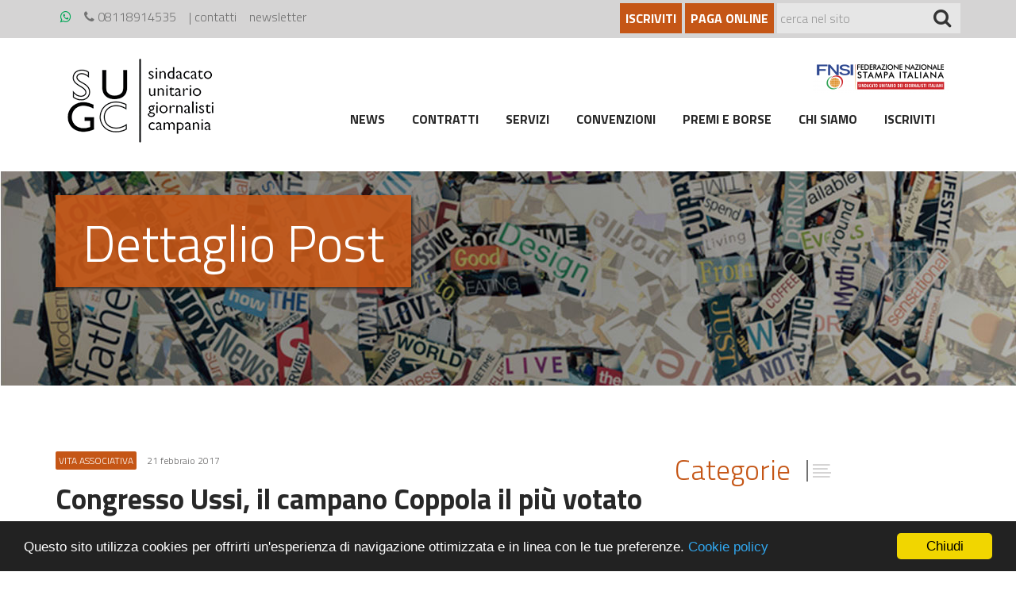

--- FILE ---
content_type: text/html; charset=UTF-8
request_url: https://sindacatogiornalisti.it/congresso-ussi-campano-coppola-piu-votato/
body_size: 26500
content:
<!DOCTYPE html>
<html lang="it-IT" prefix="og: http://ogp.me/ns#">
	<head>
		<meta charset="UTF-8">
		<meta name="viewport" content="width=device-width, initial-scale=1">
		<link rel="profile" href="http://gmpg.org/xfn/11">
		<link rel="pingback" href="https://sindacatogiornalisti.it/xmlrpc.php">
		<link href="https://fonts.googleapis.com/css?family=Noto+Serif:400,400i|Titillium+Web:300,700" rel="stylesheet">
		<link href="https://maxcdn.bootstrapcdn.com/font-awesome/4.7.0/css/font-awesome.min.css" rel="stylesheet" integrity="sha384-wvfXpqpZZVQGK6TAh5PVlGOfQNHSoD2xbE+QkPxCAFlNEevoEH3Sl0sibVcOQVnN" crossorigin="anonymous">
		<link href="https://addtocalendar.com/atc/1.5/atc-style-blue.css" rel="stylesheet" type="text/css">
		<!--[if lt IE 9]>
		<script src="https://sindacatogiornalisti.it/wp-content/themes/sugc/js/html5.js" type="text/javascript"></script>
		<script src="//cdn.jsdelivr.net/respond/1.4.2/respond.min.js"></script>
		<![endif]-->
		<title>Congresso Ussi, il campano Coppola il più votato - SUGC</title>
<!-- Added by Simplest Gallery Plugin v. 4.4 BEGIN -->
<!-- SG default gallery type is: lightview -->
<!-- Added by LightView Gallery BEGIN -->
<!-- LightView Gallery module for Simplest Gallery -->
<!-- Added by LightView Gallery END -->
<!-- Added by Simplest Gallery Plugin END -->

<!-- This site is optimized with the Yoast SEO plugin v5.6 - https://yoast.com/wordpress/plugins/seo/ -->
<link rel="canonical" href="https://sindacatogiornalisti.it/congresso-ussi-campano-coppola-piu-votato/" />
<meta property="og:locale" content="it_IT" />
<meta property="og:type" content="article" />
<meta property="og:title" content="Congresso Ussi, il campano Coppola il più votato - SUGC" />
<meta property="og:description" content="In occasione del 45′ congresso nazionale svoltosi a Chiavari, l’Ussi (Unione Stampa Sportiva Italiana) ha eletto i propri vertici. Confermato alla presidenza Luigi Ferrajolo. Nel consiglio nazionale la Campania è rappresentata da Gianfranco Coppola (Rai) che è stato il più votato con 41 preferenze. Coppola è anche delegato ai rapporti con Aips, l’associazione internazionale stampa sportiva. &hellip;" />
<meta property="og:url" content="https://sindacatogiornalisti.it/congresso-ussi-campano-coppola-piu-votato/" />
<meta property="og:site_name" content="SUGC" />
<meta property="article:tag" content="napoli" />
<meta property="article:section" content="Vita associativa" />
<meta property="article:published_time" content="2017-02-21T17:40:30+01:00" />
<meta property="article:modified_time" content="2017-05-12T21:04:30+01:00" />
<meta property="og:updated_time" content="2017-05-12T21:04:30+01:00" />
<meta property="og:image" content="https://sindacatogiornalisti.it/wp-content/uploads/2017/02/Schermata-2017-02-21-alle-16.32.43-1-e1487781082563.png" />
<meta property="og:image:secure_url" content="https://sindacatogiornalisti.it/wp-content/uploads/2017/02/Schermata-2017-02-21-alle-16.32.43-1-e1487781082563.png" />
<meta property="og:image:width" content="671" />
<meta property="og:image:height" content="432" />
<meta name="twitter:card" content="summary" />
<meta name="twitter:description" content="In occasione del 45′ congresso nazionale svoltosi a Chiavari, l’Ussi (Unione Stampa Sportiva Italiana) ha eletto i propri vertici. Confermato alla presidenza Luigi Ferrajolo. Nel consiglio nazionale la Campania è rappresentata da Gianfranco Coppola (Rai) che è stato il più votato con 41 preferenze. Coppola è anche delegato ai rapporti con Aips, l’associazione internazionale stampa sportiva. [&hellip;]" />
<meta name="twitter:title" content="Congresso Ussi, il campano Coppola il più votato - SUGC" />
<meta name="twitter:image" content="https://sindacatogiornalisti.it/wp-content/uploads/2017/02/Schermata-2017-02-21-alle-16.32.43-1-e1487781082563.png" />
<script type='application/ld+json'>{"@context":"http:\/\/schema.org","@type":"WebSite","@id":"#website","url":"https:\/\/sindacatogiornalisti.it\/","name":"SUGC","potentialAction":{"@type":"SearchAction","target":"https:\/\/sindacatogiornalisti.it\/?s={search_term_string}","query-input":"required name=search_term_string"}}</script>
<!-- / Yoast SEO plugin. -->

<link rel='dns-prefetch' href='//s.w.org' />
<link rel="alternate" type="application/rss+xml" title="SUGC &raquo; Feed" href="https://sindacatogiornalisti.it/feed/" />
<link rel="alternate" type="application/rss+xml" title="SUGC &raquo; Feed dei commenti" href="https://sindacatogiornalisti.it/comments/feed/" />
<link rel="alternate" type="application/rss+xml" title="SUGC &raquo; Congresso Ussi, il campano Coppola il più votato Feed dei commenti" href="https://sindacatogiornalisti.it/congresso-ussi-campano-coppola-piu-votato/feed/" />
		<script type="text/javascript">
			window._wpemojiSettings = {"baseUrl":"https:\/\/s.w.org\/images\/core\/emoji\/2.2.1\/72x72\/","ext":".png","svgUrl":"https:\/\/s.w.org\/images\/core\/emoji\/2.2.1\/svg\/","svgExt":".svg","source":{"concatemoji":"https:\/\/sindacatogiornalisti.it\/wp-includes\/js\/wp-emoji-release.min.js?ver=4.7.4"}};
			!function(a,b,c){function d(a){var b,c,d,e,f=String.fromCharCode;if(!k||!k.fillText)return!1;switch(k.clearRect(0,0,j.width,j.height),k.textBaseline="top",k.font="600 32px Arial",a){case"flag":return k.fillText(f(55356,56826,55356,56819),0,0),!(j.toDataURL().length<3e3)&&(k.clearRect(0,0,j.width,j.height),k.fillText(f(55356,57331,65039,8205,55356,57096),0,0),b=j.toDataURL(),k.clearRect(0,0,j.width,j.height),k.fillText(f(55356,57331,55356,57096),0,0),c=j.toDataURL(),b!==c);case"emoji4":return k.fillText(f(55357,56425,55356,57341,8205,55357,56507),0,0),d=j.toDataURL(),k.clearRect(0,0,j.width,j.height),k.fillText(f(55357,56425,55356,57341,55357,56507),0,0),e=j.toDataURL(),d!==e}return!1}function e(a){var c=b.createElement("script");c.src=a,c.defer=c.type="text/javascript",b.getElementsByTagName("head")[0].appendChild(c)}var f,g,h,i,j=b.createElement("canvas"),k=j.getContext&&j.getContext("2d");for(i=Array("flag","emoji4"),c.supports={everything:!0,everythingExceptFlag:!0},h=0;h<i.length;h++)c.supports[i[h]]=d(i[h]),c.supports.everything=c.supports.everything&&c.supports[i[h]],"flag"!==i[h]&&(c.supports.everythingExceptFlag=c.supports.everythingExceptFlag&&c.supports[i[h]]);c.supports.everythingExceptFlag=c.supports.everythingExceptFlag&&!c.supports.flag,c.DOMReady=!1,c.readyCallback=function(){c.DOMReady=!0},c.supports.everything||(g=function(){c.readyCallback()},b.addEventListener?(b.addEventListener("DOMContentLoaded",g,!1),a.addEventListener("load",g,!1)):(a.attachEvent("onload",g),b.attachEvent("onreadystatechange",function(){"complete"===b.readyState&&c.readyCallback()})),f=c.source||{},f.concatemoji?e(f.concatemoji):f.wpemoji&&f.twemoji&&(e(f.twemoji),e(f.wpemoji)))}(window,document,window._wpemojiSettings);
		</script>
		<style type="text/css">
img.wp-smiley,
img.emoji {
	display: inline !important;
	border: none !important;
	box-shadow: none !important;
	height: 1em !important;
	width: 1em !important;
	margin: 0 .07em !important;
	vertical-align: -0.1em !important;
	background: none !important;
	padding: 0 !important;
}
</style>
<link rel='stylesheet' id='formidable-css'  href='https://sindacatogiornalisti.it/wp-content/uploads/formidable/css/formidablepro.css?ver=10161628' type='text/css' media='all' />
<link rel='stylesheet' id='cc-dark-bottom-css'  href='https://sindacatogiornalisti.it/wp-content/plugins/cc-cookie-consent/assets/plugin-css/dark-bottom.css?ver=1.2.0' type='text/css' media='all' />
<link rel='stylesheet' id='gallery-photo-gallery-css'  href='https://sindacatogiornalisti.it/wp-content/plugins/gallery-photo-gallery/public/css/gallery-photo-gallery-public.css?ver=8.3.7' type='text/css' media='all' />
<link rel='stylesheet' id='_s-style-css'  href='https://sindacatogiornalisti.it/wp-content/themes/sugc/style.css?ver=4.7.4' type='text/css' media='all' />
<link rel='stylesheet' id='style-css'  href='https://sindacatogiornalisti.it/wp-content/themes/sugc/css/style.min.css?ver=4.7.4' type='text/css' media='all' />
<link rel='stylesheet' id='slick-css'  href='https://sindacatogiornalisti.it/wp-content/themes/sugc/css/slick.css?ver=4.7.4' type='text/css' media='all' />
<link rel='stylesheet' id='lightview-css'  href='https://sindacatogiornalisti.it/wp-content/plugins/lightview-for-simplest-gallery/css/lightview.css?ver=4.7.4' type='text/css' media='all' />
<script type='text/javascript' src='https://sindacatogiornalisti.it/wp-includes/js/jquery/jquery.js?ver=1.12.4'></script>
<script type='text/javascript' src='https://sindacatogiornalisti.it/wp-includes/js/jquery/jquery-migrate.min.js?ver=1.4.1'></script>
<script type='text/javascript' src='https://sindacatogiornalisti.it/wp-content/plugins/lightview-for-simplest-gallery/script/lightview.js?ver=4.7.4'></script>
<link rel='https://api.w.org/' href='https://sindacatogiornalisti.it/wp-json/' />
<link rel="EditURI" type="application/rsd+xml" title="RSD" href="https://sindacatogiornalisti.it/xmlrpc.php?rsd" />
<link rel="wlwmanifest" type="application/wlwmanifest+xml" href="https://sindacatogiornalisti.it/wp-includes/wlwmanifest.xml" /> 
<meta name="generator" content="WordPress 4.7.4" />
<link rel='shortlink' href='https://sindacatogiornalisti.it/?p=2160' />
<link rel="alternate" type="application/json+oembed" href="https://sindacatogiornalisti.it/wp-json/oembed/1.0/embed?url=https%3A%2F%2Fsindacatogiornalisti.it%2Fcongresso-ussi-campano-coppola-piu-votato%2F" />
<link rel="alternate" type="text/xml+oembed" href="https://sindacatogiornalisti.it/wp-json/oembed/1.0/embed?url=https%3A%2F%2Fsindacatogiornalisti.it%2Fcongresso-ussi-campano-coppola-piu-votato%2F&#038;format=xml" />
<script type="text/javascript">document.documentElement.className += " js";</script>
	</head>
	<body>
		<header>
			<div id="topbar">
				<div class="container">
					<div class="row">
						<div class="col-sm-6">
							<ul id="topbar_menu" class="no-list">
                                                                    <li><a href="https://api.whatsapp.com/send?phone=08118914535"><i class="fa fa-whatsapp" aria-hidden="true" style="color: #00a756"></i></a></li>
                                																		<li><a href="tel:08118914535"><i class="fa fa-phone" aria-hidden="true"></i> 08118914535</a></li>
																										<li>| <a href="https://sindacatogiornalisti.it/contatti/">contatti</a></li>
								                                <li class="newsletter-bottom-page-link"><a href="#newsletter" style="color: #727272">newsletter</a></li>
							</ul>
						</div>
						<div class="col-sm-6 text-right">
							<form class="form-inline" method="get" id="searchform" action="https://sindacatogiornalisti.it/" role="search">
                                                                        <a class="btn--sugc_orange btn_md paga--top_bar" href="https://sindacatogiornalisti.it/iscriviti/">Iscriviti</a>
                                
																		<a class="btn--sugc_orange btn_md paga--top_bar" href="http://sindacatogiornalisti.it/paga-ora/">Paga online</a>
																<div class="form-group top--search">
									<input type="text" class="form-control" name="s" value=""  id="topbar_search" placeholder="cerca nel sito">
									<button type="submit" class="btn btn-default"><i class="fa fa-search" aria-hidden="true"></i></button>
								</div>
							</form>
						</div>
					</div>
				</div>
			</div>
			<nav class="navbar navbar-default" id="main-nav">
				<div class="container">
					<div class="navbar-header">
						<button type="button" class="navbar-toggle collapsed" data-toggle="collapse" data-target="#bs-example-navbar-collapse-1" aria-expanded="false">
							<span class="sr-only">Toggle navigation</span>
							<span class="icon-bar"></span>
							<span class="icon-bar"></span>
							<span class="icon-bar"></span>
						</button>
														<a class="navbar-brand" href="https://sindacatogiornalisti.it">
									<img src="https://sindacatogiornalisti.it/wp-content/uploads/2017/02/logo-sindacato_giornalisti.png" alt="logo sindacato giornalisti">
								</a>
											</div>
					<div class="collapse navbar-collapse navbar-right" id="bs-example-navbar-collapse-1">
						<div class="fnsi--head">
																<a href="https://sindacatogiornalisti.it">
										<img src="https://sindacatogiornalisti.it/wp-content/uploads/2021/07/FNSI_LOGO_rettangolare_BIG-e1625152800343.png" alt="" class="img-responsive">
									</a>
													</div>
						<ul class="nav navbar-nav">
							<li id="menu-item-2561" class="menu-item menu-item-type-post_type menu-item-object-page current_page_parent menu-item-2561"><a href="https://sindacatogiornalisti.it/news/">News</a></li>
<li id="menu-item-7824" class="menu-item menu-item-type-post_type menu-item-object-page menu-item-7824"><a href="https://sindacatogiornalisti.it/chi-siamo/documenti/contratti/">Contratti</a></li>
<li id="menu-item-2457" class="menu-item menu-item-type-post_type menu-item-object-page menu-item-2457"><a href="https://sindacatogiornalisti.it/servizi/">Servizi</a></li>
<li id="menu-item-2630" class="menu-item menu-item-type-custom menu-item-object-custom menu-item-2630"><a href="https://sindacatogiornalisti.it/convenzioni/la-nostra-offerta/">Convenzioni</a></li>
<li id="menu-item-2788" class="menu-item menu-item-type-custom menu-item-object-custom menu-item-2788"><a href="https://sindacatogiornalisti.it/premi-e-borse-2/premio-landolfo/">Premi e borse</a></li>
<li id="menu-item-2923" class="menu-item menu-item-type-custom menu-item-object-custom menu-item-2923"><a href="/chi-siamo/organismi/consiglio-direttivo/">Chi siamo</a></li>
<li id="menu-item-2454" class="menu-item menu-item-type-post_type menu-item-object-page menu-item-2454"><a href="https://sindacatogiornalisti.it/iscriviti/">Iscriviti</a></li>
						</ul>
					</div>
				</div>
			</nav>
		</header>
<section id="internal--head" class="head-event">
	<div class="container">
		<div class="row">
			<div class="col-md-12">
				<span class="page_title">Dettaglio Post</span>
			</div>
		</div>
	</div>
</section>
<section class="body--page internal--page">
	<div class="container">
		<div class="row">
			<div class="col-md-8">
									<div id="post-2160">
	<div class="row">
		<div class="col-md-12">
			<div class="dettaglio--post_wrapper">
				<p class="badge_news">
								        	
			        	<span>Vita associativa</span>
			        
			        	
			         21 febbraio 2017				</p>
				<h1>Congresso Ussi, il campano Coppola il più votato</h1>

                <!-- Go to www.addthis.com/dashboard to customize your tools --> <div class="addthis_inline_share_toolbox"></div>
                <!-- Go to www.addthis.com/dashboard to customize your tools --> <script type="text/javascript" src="//s7.addthis.com/js/300/addthis_widget.js#pubid=ra-59de2753bad94bb6"></script>

            </div>
		</div>
	</div>
	<div class="row">
		<div class="col-md-12">
			<div class="body_paragraph">
				<p>In occasione del 45′ congresso nazionale svoltosi a Chiavari, l’Ussi (Unione Stampa Sportiva Italiana) ha eletto i propri vertici. Confermato alla presidenza Luigi Ferrajolo. Nel consiglio nazionale la Campania è rappresentata da Gianfranco Coppola (Rai) che è stato il più votato con 41 preferenze. Coppola è anche delegato ai rapporti con Aips, l’associazione internazionale stampa sportiva.<br />
Ussi Campania era presente a Chiavari col presidente del gruppo “Felice Scandone”, Mario Zaccaria, il vicepresidente professionale Rosario Mazzitelli ed il consigliere collaboratore Luigi Zappella.</p>
			</div>
		</div>
	</div>
</div>							</div>
			<div class="col-md-4">
				<aside>
					

        <div class="widget--sugc widget--menu_category">
                        
			<div class="widget--title">
				<h2>categorie</h2>
			</div>
			<ul class="aside--menu_category">
									
						<li><a href="https://sindacatogiornalisti.it/category/casagit/">Casagit</a></li>
					
									
						<li><a href="https://sindacatogiornalisti.it/category/formazione/">Formazione</a></li>
					
									
						<li><a href="https://sindacatogiornalisti.it/category/giornalisti-minacciati/">Giornalisti minacciati</a></li>
					
									
						<li><a href="https://sindacatogiornalisti.it/category/inpgi/">Inpgi</a></li>
					
									
						<li><a href="https://sindacatogiornalisti.it/category/lavoro-autonomo/">Lavoro autonomo</a></li>
					
									
						<li><a href="https://sindacatogiornalisti.it/category/pari-opportunita/">Pari opportunità</a></li>
					
									
						<li><a href="https://sindacatogiornalisti.it/category/rai/">Rai</a></li>
					
									
						<li><a href="https://sindacatogiornalisti.it/category/sentenze/">Sentenze</a></li>
					
									
						<li><a href="https://sindacatogiornalisti.it/category/ufficio-stampa/">Uffici stampa</a></li>
					
									
						<li><a href="https://sindacatogiornalisti.it/category/vertenze/">Vertenze</a></li>
					
									
						<li><a href="https://sindacatogiornalisti.it/category/vita-associativa/">Vita associativa</a></li>
					
							</ul>
		</div>
    
    																			</aside>
			</div>
		</div>
	</div>
</section>
	    <script>
        window.cookieconsent_options = {
            "message":"Questo sito utilizza cookies per offrirti un\'esperienza di navigazione ottimizzata e in linea con le tue preferenze.",
            "dismiss":"Chiudi",
            "learnMore":"Cookie policy",
            "link":"http://sindacatogiornalisti.it/cookie-policy/",
            "theme":"dark-bottom"
        };
    </script>
    <script type='text/javascript' src='https://sindacatogiornalisti.it/wp-content/plugins/cc-cookie-consent/assets/plugin-js/cookieconsent.latest.min.js?ver=1.2.0'></script>
<script type='text/javascript' src='https://sindacatogiornalisti.it/wp-content/themes/sugc/js/skip-link-focus-fix.js?ver=20130115'></script>
<script type='text/javascript' src='https://sindacatogiornalisti.it/wp-content/themes/sugc/js/slick.min.js?ver=4.7.4'></script>
<script type='text/javascript' src='https://sindacatogiornalisti.it/wp-content/themes/sugc/js/jquery.validate.min.js?ver=4.7.4'></script>
<script type='text/javascript' src='https://sindacatogiornalisti.it/wp-content/themes/sugc/assets/javascripts/bootstrap.min.js?ver=v3.3.5'></script>
<script type='text/javascript' src='https://sindacatogiornalisti.it/wp-includes/js/wp-embed.min.js?ver=4.7.4'></script>

	<section id="newsletter">
        <div class="container">
            <div class="div row">
                <div class="col-md-8 col-md-offset-2 text-center">
                    <h2>iscriviti alla newsletter</h2>





                    <div class="newsletter-form">
                        <form  action="https://newsletter.meetweb.it/t/r/s/utukhlh/" method="post" id="subForm">
                            <div class="fieldset-container">
                                <fieldset>

                                    <div id="email-field">


                                        <input id="fieldEmail" placeholder="inserisci la tua email*" name="cm-utukhlh-utukhlh" type="email" required />


                                    </div>
                                    
                                    <div id="newsletter-button">
                                        <button class="" type="submit">Invia</button>

                                    </div>

                                    <div class="validation-error" id="email-validation-error-container">

                                        <label id="fieldEmail-error" class="error" for="fieldEmail"></label>

                                    </div>


                                </fieldset>

                                <div id="privacy-check">
                                    <input type="checkbox" name="privacy" required >

                                    <label class="">Presto il consenso al <a href="https://sindacatogiornalisti.it/privacy">trattamento dei miei dati personali</a>
                                    </label>

                                </div>

                                <div class="validation-error" id="privacy-validation-error-container">
                                    <label id="privacy-error" class="error" for="privacy"></label>
                                </div>


                            </div>
                            </div>
                        </form>
                    </div>








                </div>
            </div>
        </div>
    </section>

	
		<section class="partners">
			<div class="container">
				<div class="row">
					<div class="col col-md-12">
						<ul class="list-inline">
							
								<li>
									<a href="https://www.fnsi.it/" target="_blank">
										<img src="https://sindacatogiornalisti.it/wp-content/uploads/2021/07/FNSI_LOGO_footer.png" class="img-responsive" alt="">
									</a>
								</li>

							
								<li>
									<a href="http://www.odg.it/" target="_blank">
										<img src="https://sindacatogiornalisti.it/wp-content/uploads/2017/02/thumb-sponsor02.jpg" class="img-responsive" alt="">
									</a>
								</li>

							
								<li>
									<a href="http://www.odg.campania.it/" target="_blank">
										<img src="https://sindacatogiornalisti.it/wp-content/uploads/2017/02/thumb-sponsor03.png" class="img-responsive" alt="">
									</a>
								</li>

							
								<li>
									<a href="http://www.inpgi.it/" target="_blank">
										<img src="https://sindacatogiornalisti.it/wp-content/uploads/2017/02/thumb-sponsor04.jpg" class="img-responsive" alt="">
									</a>
								</li>

							
								<li>
									<a href="http://www.casagit.it/" target="_blank">
										<img src="https://sindacatogiornalisti.it/wp-content/uploads/2017/02/thumb-sponsor05.jpg" class="img-responsive" alt="">
									</a>
								</li>

							
								<li>
									<a href="http://www.fondogiornalisti.it/" target="_blank">
										<img src="https://sindacatogiornalisti.it/wp-content/uploads/2017/02/thumb-sponsor06.jpg" class="img-responsive" alt="">
									</a>
								</li>

													</ul>
					</div>
				</div>
			</div>
		</section>

	
	<footer>
        <div class="container">
            <div class="row">
                <div class="col-sm-2 col-xs-12 widget--footer widget--footer_logo">
					
							<img src="https://sindacatogiornalisti.it/wp-content/uploads/2017/02/logo-sindacato_giornalisti_footer.png" class="img-responsive" alt="">

									</div>
				<div class="col-sm-4 col-xs-12 widget--footer">
					
							<p>Uffici: Vico Monteleone 12 – primo piano<br />
Orario apertura: lun-ven 9,00-18,00</p>

					                </div>
                <div class="col-sm-4 col-xs-12 widget--footer">
	                
							<p>Tel 081 18914535 &#8211; Fax 08118914505<br />
Email: segreteria@sindacatogiornalisti.it<br />
Pec: sgc@poste-certificate.it<br />
DPO: dpo@sindacatogiornalisti.it</p>
<p><i class="fa fa-facebook-official" style="font-size: 20px;"></i>   <i class="fa fa-twitter-square" style="font-size: 20px;"></i>   <i class="fa fa-instagram" style="font-size: 20px;"></i></p>

						            </div>
                <div class="col-sm-2 col-xs-12 widget--footer text-right">
					
								 <a href="https://sindacatogiornalisti.it/privacy/">Privacy Policy</a><br>

					
								 <a href="https://sindacatogiornalisti.it/cookie-policy/">Cookie Policy</a><br>

					
								 <a href=""></a><br>

					                </div>
            </div>
        </div>
        <section class="footer--credits">
            <div class="container">
                <div class="row">
                    <div class="col-md-12">
	                    
                        	<p> <p>Copyright 2023 &#8211; © Sindacato Unitario Giornalisti della Campania &#8211; realizzato da <a href="http://www.meetweb.it">Meetweb</a><br />
testata giornalistica registrata presso il Tribunale di Napoli n.8 del 22/07/2020 | direttore responsabile: Claudio Silvestri</p>
 </p>

                        
                    </div>
                </div>
            </div>
        </section>
    </footer>

    <!-- Bootstrap Core JavaScript -->
    <script>
        jQuery(document).ready(function() {

            jQuery('#subForm').validate({
                messages: {
                    privacy: "Campo obbligatorio.",
                    'cm-utukhlh-utukhlh': {
                        required: "Campo obbligatorio.",
                        email: "Inserire una email valida"
                    }
                }

            });

            jQuery('.slider-sugc').slick({
                fade: true,
                autoplay: true,
                autoplaySpeed: 4000,
                infinite: true,
                speed: 1000
            });
            jQuery('#aside-archive .link-year').click(function( e ) {
				e.preventDefault();
	        	jQuery(this).parent().find('ul').toggle();
	    	});
        });
    </script>
    <script type="text/javascript">(function () {
            if (window.addtocalendar)if(typeof window.addtocalendar.start == "function")return;
            if (window.ifaddtocalendar == undefined) { window.ifaddtocalendar = 1;
                var d = document, s = d.createElement('script'), g = 'getElementsByTagName';
                s.type = 'text/javascript';s.charset = 'UTF-8';s.async = true;
                s.src = ('https:' == window.location.protocol ? 'https' : 'http')+'://addtocalendar.com/atc/1.5/atc.min.js';
                var h = d[g]('body')[0];h.appendChild(s); }})();
    </script>



    <script>
  (function(i,s,o,g,r,a,m){i['GoogleAnalyticsObject']=r;i[r]=i[r]||function(){
  (i[r].q=i[r].q||[]).push(arguments)},i[r].l=1*new Date();a=s.createElement(o),
  m=s.getElementsByTagName(o)[0];a.async=1;a.src=g;m.parentNode.insertBefore(a,m)
  })(window,document,'script','https://www.google-analytics.com/analytics.js','ga');

  ga('create', 'UA-99060145-1', 'auto');
  ga('set', 'anonymizeIp', true);
  ga('send', 'pageview');

</script>    
</body>

</html>


--- FILE ---
content_type: text/css
request_url: https://sindacatogiornalisti.it/wp-content/plugins/gallery-photo-gallery/public/css/gallery-photo-gallery-public.css?ver=8.3.7
body_size: 10153
content:
/**
 * All of the CSS for your public-facing functionality should be
 * included in this file.
 */

/* IMAGE LIGHTBOX SELECTOR */
.ays_mosaic_row {
    display: flex;
    width: 90%;
    margin: auto;
    overflow: hidden;
}

.ays_mosaic_column {
    float: left;
    box-sizing: border-box;
    margin-right: 0;
    padding: 5px;
}

.ays_mosaic_column.loaded {
    opacity: 1;
    transition: opacity .5s;
}
div.ays_grid_row {
    display: flex;
    flex-wrap: wrap;
    justify-content: center;
}


.ays_fb_image_more {
    position: absolute;
    top: 0;
    left: 0;
    background-color: rgba(0,0,0,0.3);
    width: 100%;
    height: 100%;
    display: flex;
    justify-content: center;
    align-items: center;
    cursor: pointer;
    z-index: 1000;
}

.ays_fb_image_more i::before {
    content: "\f067";
}

.ays_fb_image_more span {
    color: white;
    font-size: 2.5rem;
    display: inline-block;
    font-weight: 700;
}

.ays_hover_icon_class,
.ays_fb_image_more i {
    font-weight: 900;
    font-family: "Font Awesome 5 Free";
    -webkit-font-smoothing: antialiased;
    display: inline-block;
    font-style: normal;
    font-variant: normal;
    text-rendering: auto;
    line-height: 1;
    font-size: 2rem;
    color: white;
    margin-right: 3px;
}

/*.ays_image_title>span:last-child {
    color: aqua;
}*/

.ays_hover_mask .ays_image_title {
    background-color: transparent;
}

.ays_image_title {
    position: absolute;
    bottom: 0;
    /* max-height: 25px;
    min-height: 20px; */
    padding: 2px 0px;
    width: 100%;
    pointer-events: fill;
    padding-bottom: 7px;
    line-height: normal;
}

.ays_image_title>span {
    font-size: 12px;
    color: white;
    display: block;
    width: 95%;
    margin: auto;
    text-align: center;
    text-overflow: ellipsis;
    /* overflow: hidden;
    max-height: 20px; */
    word-break: unset;
    /*white-space: nowrap;*/
}

div.ays_hover_mask {
    position: absolute;
    top: 0;
    left: 0;
    right: 0;
    bottom: 0;
    width: 100%;
    height: 100%;
    color: white;
    display: flex;
    justify-content: center;
    align-items: center;
    opacity: 0;
    transition: .35s ease;
    z-index: 998;
}

a.ays_gallery_caption_link{
    color:white;
    font-size: 17px;
}
a.ays_gallery_caption_link:hover,
a.ays_gallery_caption_link:focus{
    color: white;
    text-decoration: underline;
}

@keyframes lds-ripple {
  0% {
    top: 96px;
    left: 96px;
    width: 0;
    height: 0;
    opacity: 1;
  }
  100% {
    top: 18px;
    left: 18px;
    width: 156px;
    height: 156px;
    opacity: 0;
  }
}
@-webkit-keyframes lds-ripple {
  0% {
    top: 96px;
    left: 96px;
    width: 0;
    height: 0;
    opacity: 1;
  }
  100% {
    top: 18px;
    left: 18px;
    width: 156px;
    height: 156px;
    opacity: 0;
  }
}
.lds-ripple {
  position: relative;
}
.lds-ripple div {
  box-sizing: content-box;
  position: absolute;
  border-width: 4px;
  border-style: solid;
  opacity: 1;
  border-radius: 50%;
  -webkit-animation: lds-ripple 1s cubic-bezier(0, 0.2, 0.8, 1) infinite;
  animation: lds-ripple 1s cubic-bezier(0, 0.2, 0.8, 1) infinite;
}
.lds-ripple div:nth-child(1) {
  border-color: #215d38;
}
.lds-ripple div:nth-child(2) {
  border-color: #14a651;
  -webkit-animation-delay: -0.5s;
  animation-delay: -0.5s;
}
.lds-ripple {
  width: 200px !important;
  height: 200px !important;
  -webkit-transform: translate(-100px, -100px) scale(1) translate(100px, 100px);
  transform: translate(-100px, -100px) scale(1) translate(100px, 100px);
}

@keyframes lds-disk {
  0% {
    -webkit-transform: rotate(0deg);
    transform: rotate(0deg);
  }
  100% {
    -webkit-transform: rotate(360deg);
    transform: rotate(360deg);
  }
}
@-webkit-keyframes lds-disk {
  0% {
    -webkit-transform: rotate(0deg);
    transform: rotate(0deg);
  }
  100% {
    -webkit-transform: rotate(360deg);
    transform: rotate(360deg);
  }
}
.lds-disk {
  position: relative;
}
.lds-disk > div div:nth-child(1) {
  position: absolute;
  top: 0px;
  left: 0px;
  width: 200px;
  height: 200px;
  border-radius: 50%;
  background: #866d66;
}
.lds-disk > div div:nth-child(2) {
  position: absolute;
  top: 12px;
  left: 76px;
  width: 48px;
  height: 48px;
  border-radius: 50%;
  background: #859971;
  -webkit-animation: lds-disk 1.2s linear infinite;
  animation: lds-disk 1.2s linear infinite;
  -webkit-transform-origin: 24px 88px;
  transform-origin: 24px 88px;
}
.lds-disk {
  width: 42px !important;
  height: 42px !important;
  -webkit-transform: translate(-21px, -21px) scale(0.21) translate(21px, 21px);
  transform: translate(-21px, -21px) scale(0.21) translate(21px, 21px);
}

.ays_image_loading_div>img {
    width: 25px !important;
    height: 25px !important;
    position: absolute;
    outline: 0;
    border: none;
    box-shadow: none !important;    
}

.ays_image_loading_div>span {
    font-size: .7em;
    color: #e04a62;
    white-space: nowrap;
    max-width: 100%;
    width: 100%;
    overflow: hidden;
    text-overflow: ellipsis;
    display: block;
    text-indent: 5px;
    text-align: center;
}

.ays_image_loading_div {
    background-color: black;
    position: absolute;
    width: 100%;
    height: 100%;
    top: 0;
    left: 0;
    visibility: visible;
    opacity: 1;
    justify-content: center;
    align-items: center;
    max-width: 100%;
    z-index: 999999999;
    font-size: 1rem;
    text-align: center;
}

    
div.ays_hover_mask.in-top {
   transform-origin: 50% 0% !important;
   animation: in-top .35s ease 0ms 1 forwards !important;
}
div.ays_hover_mask.in-right {
  transform-origin: 100% 0% !important;
  animation: in-right .35s ease 0ms 1 forwards !important;
}
div.ays_hover_mask.in-bottom {
  transform-origin: 50% 100% !important;
  animation: in-bottom .35s ease 0ms 1 forwards !important;
}
div.ays_hover_mask.in-left {
  transform-origin: 0% 0% !important;
  animation: in-left .35s ease 0ms 1 forwards !important;
}

div.ays_hover_mask.out-top {
  transform-origin: 50% 0% !important;
  animation: out-top .35s ease 0ms 1 forwards !important;
}
div.ays_hover_mask.out-right {
  transform-origin: 100% 50% !important;
  animation: out-right .35s ease 0ms 1 forwards !important;
}
div.ays_hover_mask.out-bottom {
  transform-origin: 50% 100% !important;
  animation: out-bottom .35s ease 0ms 1 forwards !important;
}
div.ays_hover_mask.out-left {
  transform-origin: 0% 0% !important;
  animation: out-left .35s ease 0ms 1 forwards !important;
}


@keyframes in-top {
  from {transform: rotate3d(-1,0,0, 90deg)}
  to   {transform: rotate3d(0,0,0, 0deg)}}
@keyframes in-right {
  from {transform: rotate3d(0,-1,0, 90deg)}
  to   {transform: rotate3d(0,0,0, 0deg)}}
@keyframes in-bottom {
  from {transform: rotate3d(1,0,0, 90deg)}
  to   {transform: rotate3d(0,0,0, 0deg)}}
@keyframes in-left {
  from {transform: rotate3d(0,1,0, 90deg)}
  to   {transform: rotate3d(0,0,0, 0deg)}}

@keyframes out-top {
  from {transform: rotate3d(0,0,0, 0deg)}
  to   {transform: rotate3d(-1,0,0, 104deg)}}
@keyframes out-right {
  from {transform: rotate3d(0,0,0, 0deg)}
  to   {transform: rotate3d(0,-1,0, 104deg)}}
@keyframes out-bottom {
  from {transform: rotate3d(0,0,0, 0deg)}
  to   {transform: rotate3d(1,0,0, 104deg)}}
@keyframes out-left {
  from {transform: rotate3d(0,0,0, 0deg)}
  to   {transform: rotate3d(0,1,0, 104deg)}}

/*
 *  Font awsome icons style
 */
.ays_gpg_fa {
    -webkit-font-smoothing: antialiased;
    display: inline-block;
    font-style: normal;
    font-variant: normal;
    text-rendering: auto;
}
.ays_fa_for_gallery {
    font-family: "Font Awesome 5 Free";
    line-height: 1;  
    color: white;
    margin-right: 3px;
}

.ays_gpg_fa_search::before { content: '\f002'; font-weight: 900; }
.ays_gpg_fa_search_plus::before { content: '\f00e'; font-weight: 900; }
.ays_gpg_fa_plus::before { content: '\f067'; font-weight: 900; }
.ays_gpg_fa_plus_circle::before { content: '\f055'; font-weight: 900; }
.ays_gpg_fa_plus_square_fas::before { content: '\f0fe'; font-weight: 900; }
.ays_gpg_fa_plus_square_far::before { content: '\f0fe'; font-weight: 400; }
.ays_gpg_fa_expand::before { content: '\f065'; font-weight: 900; }
.ays_gpg_fa_image_fas::before { content: '\f03e'; font-weight: 900; }
.ays_gpg_fa_image_far::before { content: '\f03e'; font-weight: 400; }
.ays_gpg_fa_images_fas::before { content: '\f302'; font-weight: 900; }
.ays_gpg_fa_images_far::before { content: '\f302'; font-weight: 400; }
.ays_gpg_fa_eye_fas::before { content: '\f06e'; font-weight: 900; }
.ays_gpg_fa_eye_far::before { content: '\f06e'; font-weight: 400; }
.ays_gpg_fa_camera_retro::before { content: '\f083'; font-weight: 900; }
.ays_gpg_fa_camera::before { content: '\f030'; font-weight: 900; }
.ays_gpg_fa_link::before { content: '\f0c1'; font-weight: 900; }


/*
 * Lightbox caption 
 */

.ays_caption_wrap {
    display: none;
}

.ays_caption p,
.ays_caption h4 {
    color: #fff;
}
.ays_caption h4 { 
    font-size: 16px;
}
.ays_caption p {
    font-size: 13px;
    margin: 0;
}

.ays_gpg_loader {  
  margin:auto;
  justify-content: center;
  align-items: center;
  width: 50px !important;
  height: 50px;
  animation-duration: .5s;
  transition: .5s ease-in-out;
  margin-bottom: 20px;
}

.ays_gallery_filter_cat {
/*    display: flex;
    justify-content: center;*/
    margin: 25px 0;
    text-align: center;
}

a.ays_gpg_category_filter {
    display: inline-block;
    margin: 5px;
    text-decoration: none;
    border: 1px solid;
    padding: 5px 15px;
    border-radius: 5px;
    color: #6d6d6d;
}

a.ays_gpg_category_filter:hover {
    background-color: #6d6d6d;
    color: white;
}

.ays_gpg_display_none {
  display: none !important;
}

.ays_gallery_search_img {
  margin: 10px 0;
}

input.inp_search_img {
  display: inline-block !important;
  max-height: 30px !important;
  max-width: 170px !important;
  border-radius: 4px !important;
}

input.inp_search_img:focus {
border: 1px solid !important;
}

input.inp_search_img[placeholder] {
  font-size: 13px;
  padding: 0 5px 0 5px;
  outline: none;
  height: 30px;
  border: 1px solid;
  margin-bottom: auto;
  font-weight: 400;
  margin-left: 5px;
}